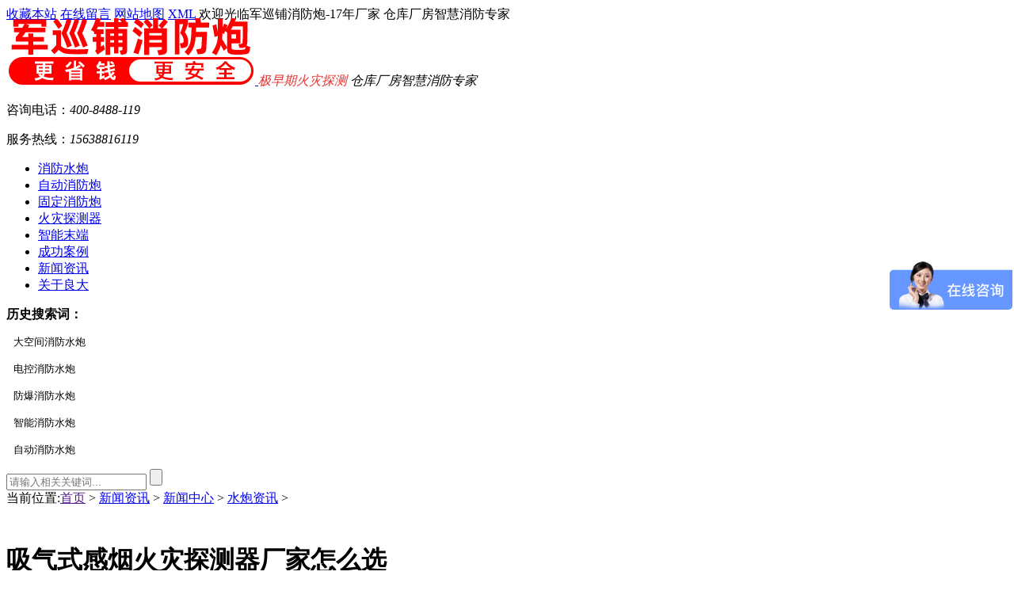

--- FILE ---
content_type: text/html
request_url: http://www.ishuipao.com/shuipaozx/290.html
body_size: 8186
content:
<!DOCTYPE html PUBLIC "-//W3C//DTD XHTML 1.0 Transitional//EN" "http://www.w3.org/TR/xhtml1/DTD/xhtml1-transitional.dtd">
<html xmlns="/www.w3.org/1999/xhtml" dir="ltr" lang="zh-CN" xml:lang="zh-CN">
<head>
<meta http-equiv="Content-Type" content="text/html; charset=utf-8" />
<meta http-equiv="X-UA-Compatible" content="IE=EmulateIE7" />
<title>吸气式感烟火灾探测器厂家怎么选_河南良大军巡铺</title>
<meta name="author" content="order by dede97.com" />
<meta name="keywords" content="吸气式感烟火灾探测器" />
<meta name="description" content="针对购置吸气式感烟火灾探测器要寻找生产厂家的顾客而言，只不过担忧的是找不着生产厂家会买贵，或是是产品品质沒有确保，亦或是商品中后期应用全过程中，发生难题找不着人处理，无论是出自于哪一种要素，目地全是期待与靠谱的生产商来协作，那麼实际好的吸气式感烟火灾探测" />
<script src="/skin/default/js/MobileRewrite.js" type="text/javascript"></script>
<link key="resetcommon" href="/skin/default/css/resetcommon.css" rel="stylesheet" type="text/css" />
<link key="style" href="/skin/default/css/style.css" rel="stylesheet" type="text/css" />
<link key="style" href="/skin/default/css/style_z.css" rel="stylesheet" type="text/css" />
<link href="/skin/default/css/kefu.css" rel="stylesheet" type="text/css" />
<script src="/skin/default/js/jquery.min.js" type="text/javascript"></script>
<script type="text/javascript" key="NSW_Details" src="/skin/default/js/NSW_Details.js"></script>
<script type="text/javascript" key="jscript" src="/skin/default/css/jscript.js"></script>
</head>
<body>
<h1 style="display:none">消防水炮</h1>
<div class="top">
  <div class="header">
    <div class="h_top"> <span class="fr"> <a href="javascript:void(0);" onclick="javascript:addBookmark(this)" target="_blank" title="收藏本站" class="a1">收藏本站</a> <a href="/feedback/"  title="在线留言" target="_blank"  class="a2">在线留言</a> <a href="/sitemap.html"  title="网站地图" target="_blank" class="a3">网站地图</a> <a href="/sitemap.xml"  title="XML" target="_blank" class="a3">XML</a> </span> 欢迎光临军巡铺消防炮-17年厂家 仓库厂房智慧消防专家 </div>
    <div class="m_top">
      <div class="logo fl" style="margin-top:-6px;"> <a href="/"  title="军巡铺消防水炮" class="fl"> <img src="/uploads/2019/03/201503123353.png"  alt="军巡铺消防水炮"/> </a> <em class="fl"><i style="color:#E53333;">极早期火灾探测</i>&nbsp;<span>仓库厂房智慧消防专家</span></em> </div>
      <div class="tel fr">
        <p>咨询电话：<i>400-8488-119</i></p>
        <p class="p2">服务热线：<i>15638816119</i></p>
      </div>
    </div>
    <div class="nav">
      <ul>
        <li class=""><a href="/"  title="消防水炮">消防水炮</a></li>
		
        <li class=""><a href="/zdxfp/"  title="自动消防炮">自动消防炮</a></li>
		
        <li class=""><a href="/gdxfp/"  title="固定消防炮">固定消防炮</a></li>
		
        <li class=""><a href="/hztcq/"  title="火灾探测器">火灾探测器</a></li>
		
        <li class=""><a href="/znmdsszz/"  title="智能末端">智能末端</a></li>
		
        <li class=""><a href="/success/"  title="成功案例">成功案例</a></li>
		
        <li class="nar"><a href="/news/"  title="新闻资讯">新闻资讯</a></li>
		
        <li class=""><a href="/aboutus/"  title="关于良大">关于良大</a></li>
		
      </ul>
    </div>
  </div>
</div>
<div class="sou">
  <div class="ss">
    <div class="ss_l fl"> <span><b>历史搜索词：</b>
      <form action="/plus/search.php" style="margin:14px 3px;">
        <input type="text"  name="q" value="大空间消防水炮"  style="display:none;">
        <input type="submit"  style="border:none;background:none;cursor:pointer;" value="大空间消防水炮">
      </form>
      <form action="/plus/search.php" style="margin:14px 3px;">
        <input type="text"  name="q" value="电控消防水炮"  style="display:none;">
        <input type="submit"  style="border:none;background:none;cursor:pointer;" value="电控消防水炮">
      </form>
      <form action="/plus/search.php" style="margin:14px 3px;">
        <input type="text"  name="q" value="防爆消防水炮"  style="display:none;">
        <input type="submit"  style="border:none;background:none;cursor:pointer;" value="防爆消防水炮">
      </form>
      <form action="/plus/search.php" style="margin:14px 3px;">
        <input type="text"  name="q" value="智能消防水炮"  style="display:none;">
        <input type="submit"  style="border:none;background:none;cursor:pointer;" value="智能消防水炮">
      </form>
      <form action="/plus/search.php" style="margin:14px 3px;">
        <input type="text"  name="q" value="自动消防水炮"  style="display:none;">
        <input type="submit"  style="border:none;background:none;cursor:pointer;" value="自动消防水炮">
      </form>
      </span> </div>
    <div class="ss_r fr">
      <form action="/plus/search.php">
        <input type="text" class="inp1" name="q" placeholder="请输入相关关键词..." >
        <input type="submit" class="inp2" value="">
      </form>
    </div>
  </div>
</div> 
<!--content:start-->
<div class="content">
  <div class="plc pro_curmbs"><span class="red_x">当前位置</span>:<a href="">首页</a> &gt; <a href="/news/">新闻资讯</a> &gt; <a href="/xinwenzx/">新闻中心</a> &gt; <a href="/shuipaozx/">水炮资讯</a> &gt; </div>
  <div style=" padding-top:25px;"></div>
  <div class="left2">
    <div class="left2_main">
      <div class="n_info_con" id="printableview">
        <h1>吸气式感烟火灾探测器厂家怎么选</h1>
        <div class="info_con_tit">
          <div class="info_con_tit">
            <div class="n_tit"> <span class="fr" style="margin:0px;"> <a href="/shuipaozx/" title="返回列表"><img src="/skin/default/images/article_btn.gif" alt="返回列表" /></a> </span> <span>来源：军巡铺</span> <span class='m_qrinfo'> <a href="/m/view.php?aid=290" title="查看手机网址">查看手机网址</a></span> <span>发布日期：2021-07-14 15:07:44 </div>
          </div>
        </div>
        <div id="cntrBody">
          <p>
	　　针对购置<a href="http://www.ishuipao.com/hztcq/">吸气式感烟火灾探测器</a>要寻找生产厂家的顾客而言，只不过担忧的是找不着生产厂家会买贵，或是是产品品质沒有确保，亦或是商品中后期应用全过程中，发生难题找不着人处理，无论是出自于哪一种要素，目地全是期待与靠谱的生产商来协作，那麼实际好的吸气式感烟火灾探测器生产厂家怎么找呢?这儿大伙儿实际上能够 依据下列三个层面的特性来分辨选择。</p>
<p style="text-align: center;">
	<img alt="吸气式感烟火灾探测器" src="/ceshixqs/img/chanpin1.jpg" style="width: 500px; height: 320px;" title="军巡铺品牌吸气式感烟火灾探测器" /></p>
<p>
	　　即然要找好的生产厂家，那麼针对消防器材而言，第一个一定是资质证书齐备的。假如比照了三个生产厂家，只有一个生产厂家说可以如今给予详细的资质证书及检测报告，哪一家真实度高是否就一目了然了。要留意，有一些生产厂家很有可能有资质证书生产制造，可是假如检测报告及资质证书还未取得手上得话，就必须大伙儿斟酌一下了，终究查验消防器材时，假如缺乏资质证书那就是毫无疑问不好的了。</p>
<p>
	　　资质证书齐备的生产厂家，从侧边也可以表明性价比高，剩余的便是比照品质度高宽比的难题了。那麼第二个难题就轮到是否生产商了，一定要先明确与大伙儿协作的是根源的生产厂家，而不是别的。这一标准实际上分辨起來非常简单，迅速且合理的明确方式便是到生产厂家去参观考察一番，耳听很有可能为虚，可是眼看就较为真正了，还能够综合性了解一下生产厂家的整体实力怎样。</p>
<p>
	　　最后一个层面则是售后服务难题了，售后服务难题一般能够 在合同书中详尽标明，此外一个层面也必须向吸气式感烟火灾探测器厂家资询状况。例如，假如在保质期内商品发生了产品质量问题怎么解决，如果是保质期外得话又怎么讲，像军巡铺知名品牌生产厂家服务承诺的是，保质期内发生产品质量问题立即换新，而保质期外则是只收取维修的成本费，便是为了更好地确保顾客的利益，让大伙儿安心购置。</p>
 </div>
        <div class="clear"></div>
        <div class="gduo" id="gduo"> <span>下一篇：<a href="/shuipaozx/288.html">吸气式感烟火灾探测器重要部分之一，采样管安装注意</a></span> 上一篇：<a href="/shuipaozx/291.html">吸气式感烟火灾探测器安装高度怎么确定</a></div>
      </div>
      <div class="n_info_con2">
        <h4 class="t04"></h4>
        <div class="info_b">
          <ul class="p_list_ul">
          
<li><a href="/shuipaozx/268.html">极早期吸气式感烟火灾探测器的应用优势介绍</a></li>

<li><a href="/shuipaozx/332.html">档案室用吸气式感烟火灾探测器有什么好处</a></li>

<li><a href="/shuipaozx/201.html">小心花钱买了“假”的消防水炮</a></li>

<li><a href="/shuipaozx/134.html">哪些地方用消防水炮比自动喷淋更为省钱些</a></li>

<li><a href="/shuipaozx/293.html">铁路机房适合装吸气式感烟火灾探测器的原因分析</a></li>

<li><a href="/shuipaozx/172.html">消防水炮有效的喷射时间是多久?</a></li>

          </ul>
          <div class="clear"></div>
        </div>
        <div class="clear"></div>
      </div>
    </div>
  </div>
  <div class="right2">
  <div class="right2_main">
    <h4 class="t03 new_two"><a href="/shuipaozx/" title="消防水炮水炮资讯"><img alt="消防水炮水炮资讯" src="/skin/default/images/news_xg.png">消防水炮水炮资讯</a></h4>
    <ul class="n_rt_ul">
      
<li><a href="/shuipaozx/395.html">消防水炮在石油化工企业中的合理布置​</a></li>

<li><a href="/shuipaozx/393.html">消防水炮厂家|消防炮系统|室外室内消火栓系统</a></li>

<li><a href="/shuipaozx/392.html">自动消防水炮|消防水炮系统分类有哪些？</a></li>

<li><a href="/shuipaozx/391.html">新国标消防水炮应运而生,消防水炮常用在什么场所</a></li>

<li><a href="/shuipaozx/390.html">固定消防水炮灭火系统可用于石化企业</a></li>

<li><a href="/shuipaozx/388.html">高空智能消防水炮-消防水炮价格</a></li>

<li><a href="/shuipaozx/387.html">消防水炮厂家-消防水炮维护保养-全球百科</a></li>

<li><a href="/shuipaozx/386.html">良大智能消防水炮—智能消防炮操作注意细节</a></li>

<li><a href="/shuipaozx/385.html">安装人工智能图像识别的智能消防炮—全球百科</a></li>

<li><a href="/shuipaozx/384.html">吸气式感烟火灾探测器优点和缺点介绍—全球百科</a></li>

    </ul>
    <h4 class="t03 new_third"><a href="/xinwenzx/"><img alt="消防水炮推荐资讯" src="/skin/default/images/news_zx.png">消防水炮推荐资讯</a></h4>
    <ul class="n_rt_ul" id="cntrLastArticle">
      
<li><a href="/shuipaozx/395.html">消防水炮在石油化工企业中的合理布置​</a></li>

<li><a href="/shuipaozx/393.html">消防水炮厂家|消防炮系统|室外室内消火栓系统</a></li>

<li><a href="/shuipaozx/392.html">自动消防水炮|消防水炮系统分类有哪些？</a></li>

<li><a href="/shuipaozx/391.html">新国标消防水炮应运而生,消防水炮常用在什么场所</a></li>

<li><a href="/shuipaozx/390.html">固定消防水炮灭火系统可用于石化企业</a></li>

<li><a href="/liangdadt/389.html">实力铸就荣耀，军巡铺消防炮连续两年荣获“固定灭火十大品牌”</a></li>

<li><a href="/shuipaozx/388.html">高空智能消防水炮-消防水炮价格</a></li>

<li><a href="/shuipaozx/387.html">消防水炮厂家-消防水炮维护保养-全球百科</a></li>

<li><a href="/shuipaozx/386.html">良大智能消防水炮—智能消防炮操作注意细节</a></li>

<li><a href="/shuipaozx/385.html">安装人工智能图像识别的智能消防炮—全球百科</a></li>

    </ul>
  </div>
</div>
  <div class="clear"></div>
</div>
<div class="mt10"></div>
<script type="text/javascript">
    { $type$ } Load();
    (function () { var c = null; $(".m_qrinfo").hover(function () { if (c) { clearTimeout(c); c = null; } $(this).children(".m_qrcode").slideDown(); }, function () { var t = this; c = setTimeout(function () { $(t).children(".m_qrcode").slideUp(200); }, 500); }); })();
    $(document).ready(function () {
        $(".n_rt_ul").find("li:lt(3)").addClass("cur");
        //遮盖效果
        $(".n_info_tjcp").find("img").hover(function () {
            $(this).animate({ "opacity": "0.6" });
        }, function () {
            $(this).animate({ "opacity": "1" });
        });
    });
    $(function () {
        $(".p_rt_ul li").mouseover(function () {
            $(this).addClass("cur").siblings().removeClass("cur").find("dl").hide().end().find("div").show();
            $(this).find("div").hide().next("dl").show();
        }).eq(0).trigger("mouseover");
    });

</script> 
<!--content:end--> 
<div class="clear"></div>
<div class="foot">
  <div class="footer">
    <div class="fnav"> <a href="/zdxfp/"  title="自动消防水炮">自动消防水炮</a> <a href="/zdxfp/"  title="智能消防水炮">智能消防水炮</a> <a href="/products/"  title="消防水炮分类">消防水炮分类</a> <a href="/news/"  title="消防水炮新闻">消防水炮新闻</a> <a href="/aboutus/"  title="消防水炮厂家">消防水炮厂家</a> <a href="/contact/"  title="联系我们">联系我们</a> <a href="/template/"  title="网站地图">网站地图</a> </div>
    <div class="web"> 
<div class="web_l">
<div class="web_l_s">
    <a href="/" title="军巡铺消防水炮"><img src="/uploads/2019/03/201503123353.png" style="width: 190px;padding-left: -10px;margin-left: -56px;margin-top: 20px;" alt="军巡铺消防水炮" /></a>
<div class="web_l_x">
        <span style="color:#f11010;font-size:18px;font-weight:bold;">极早期火灾探测</span>
        <span style="color:#f11010;font-size:18px;font-weight:bold;padding:5px">仓库厂房智慧消防专家</span>
    </div>
</div>
</div>
<div class="web_c">
      <p> <span>版权所有&copy; 军巡铺消防水炮</span><span>办公地址：河南省国家大学科技园-西区Y21栋</span><span>服务热线：400-8488-119</span> <span>联系电话：15638816119</span> <span>传真：0371-64018858</span><span>邮箱：jxp@junxunpu.com</span> </p>
      <p> <span>备案号: <a rel="nofollow" href="http://www.beian.miit.gov.cn/"  target="_blank" rel="nofollow">豫ICP备案号</a></span> <span>厂区地址：巩义市西村镇永安路176号</span><span>联系电话：0371-64018868</span> <span>外贸部：0371-60388868</span><span>QQ：465076749</span> <span>技术支持：<a title="良大科技" href="/"  target="_blank" rel="nofollow">良大科技</a> </span> </p>
</div>
<div class="web_r">
<img src="/uploads/2016/12/241820593499.jpg" alt="军巡铺消防水炮二维码" title="军巡铺消防水炮二维码">
</div> 
    </div>
  </div>
</div>
<script>
(function(){
    var bp = document.createElement('script');
    var curProtocol = window.location.protocol.split(':')[0];
    if (curProtocol === 'https'){
   bp.src = 'https://zz.bdstatic.com/linksubmit/push.js';
  }
  else{
  bp.src = 'http://push.zhanzhang.baidu.com/push.js';
  }
    var s = document.getElementsByTagName("script")[0];
    s.parentNode.insertBefore(bp, s);
})();
</script>
<script> var _hmt = _hmt || []; (function() { var hm = document.createElement("script"); hm.src = "https://hm.baidu.com/hm.js?5eba9237c5320b20da77daa465691141"; var s = document.getElementsByTagName("script")[0]; s.parentNode.insertBefore(hm, s); })(); </script>
<div style="width:100%;text-align:right;color:#767676;font-size:12px;margin-top:25px;">
本站内容仅供参考，不作为承诺。准确信息以厂家纸面回复为准。</div>
<!-- <script src="/skin/default/js/right_xh.js"   type="text/javascript"></script>  -->

<!-- 在线客服 -->
<div id="kefu1">
  <div class="cs_close"><a href="javascript:;" onClick="$('#kefu1').fadeOut()"><span>关闭</span></a></div>
  <div class="cs_tel"></div>
  <div class="cs_tel_ct"> <span class="cs_tel_num">400-8488-119<br>15638816119</span> 工作时间：周一至周日<br />
    在线时间：7*24小时<br />
  </div>
  <div class="cs_spr"></div>
  <div class="cs_baidu"><a rel="nofollow" href="http://p.qiao.baidu.com/cps/chat?siteId=13263296&userId=629841"  target="nofollow"><span>在线咨询</span></a></div>
  <div class="cs_space"></div>
  <div class="cs_free"><a rel="nofollow" href="/feedback/"  target="_blank"><span>在线留言</span></a></div>
  <div class="cs_qcode"><img src="/skin/default/images/index/weixin_code.jpg"  width="120" height="120" alt="军巡铺消防水炮二维码" title="军巡铺消防水炮二维码" /></div>
  <div class="cs_spr"></div>
  <div class="cs_online"></div>
  <div class="cs_online_ct">
    <div class="cs_online_qq"><a rel="nofollow" target="_blank" href="http://wpa.qq.com/msgrd?v=3&uin=2108320273&Site=河南良大军巡铺&Menu=yes" ><img border="0" src="http://wpa.qq.com/pa?p=2:465076749:52" alt="点击这里给我发消息" title="点击这里给我发消息" align="absmiddle" /> 售前在线客服</a></div>
    <div class="cs_online_qq"><a rel="nofollow" target="_blank" href="http://wpa.qq.com/msgrd?v=3&uin=2108320273&Site=河南良大军巡铺&Menu=yes" ><img border="0" src="http://wpa.qq.com/pa?p=2:465076749:52" alt="点击这里给我发消息" title="点击这里给我发消息" align="absmiddle" /> 售后在线客服</a></div>
    <div class="cs_online_qq"><a rel="nofollow" target="_blank" href="http://wpa.qq.com/msgrd?v=3&uin=2108320273&Site=河南良大军巡铺&Menu=yes" ><img border="0" src="http://wpa.qq.com/pa?p=2:465076749:52" alt="点击这里给我发消息" title="点击这里给我发消息" align="absmiddle" /> 定制服务咨询</a></div>
  </div>
</div>
<div style="text-align:center;margin:50px 0; font:normal 14px/24px 'MicroSoft YaHei';"> </div>
<script>
(function(){
    var bp = document.createElement('script');
    var curProtocol = window.location.protocol.split(':')[0];
    if (curProtocol === 'https') {
        bp.src = 'https://zz.bdstatic.com/linksubmit/push.js';
    }
    else {
        bp.src = 'http://push.zhanzhang.baidu.com/push.js';
    }
    var s = document.getElementsByTagName("script")[0];
    s.parentNode.insertBefore(bp, s);
})();
</script> 

<!--[if IE 6]>
<script src="/skin/default/js/DD_belatedPNG_0.0.8a.js"  type="text/javascript"> </script>
<script type="text/javascript">
   DD_belatedPNG.fix('*');
</script>
<![endif]--> 
<script src="/skin/default/js/rollup.min.js"  type="text/javascript"></script> 
<script src="/skin/default/js/jquery.lazyload.min.js"  type="text/javascript"></script>
<div style="width: 150px; z-index: 10; display: none;" id="divOranIm"></div>
<div id="roll" style="display:none;">
  <div title="回到顶部" id="roll_top"></div>
</div>
</body>
</html>